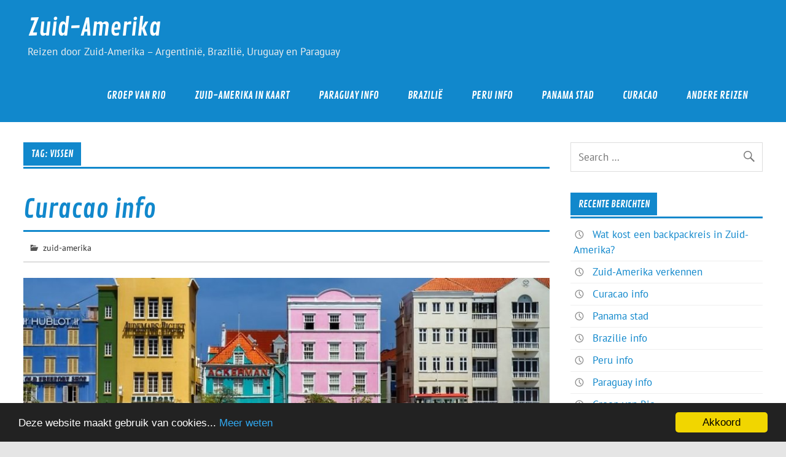

--- FILE ---
content_type: text/html; charset=UTF-8
request_url: https://www.zuid-amerika.net/tag/vissen/
body_size: 8759
content:
<!DOCTYPE html> <html lang="nl-NL"> <head><noscript><style>.lazy{display:none}</style></noscript> <meta charset="UTF-8"> <meta name="viewport" content="width=device-width, initial-scale=1"> <link rel="profile" href="https://gmpg.org/xfn/11"> <link rel="pingback" href="https://www.zuid-amerika.net/xmlrpc.php"> <meta name="robots" content="index, follow, max-image-preview:large, max-snippet:-1, max-video-preview:-1">  <script>try{
	var gtm4wp_datalayer_name = "dataLayer";
	var dataLayer = dataLayer || []}catch(e){console.log(e)}</script>   <title>vissen - Zuid-Amerika</title> <link rel="canonical" href="https://www.zuid-amerika.net/tag/vissen/"> <meta property="og:locale" content="nl_NL"> <meta property="og:type" content="article"> <meta property="og:title" content="vissen - Zuid-Amerika"> <meta property="og:url" content="https://www.zuid-amerika.net/tag/vissen/"> <meta property="og:site_name" content="Zuid-Amerika"> <script type="application/ld+json" class="yoast-schema-graph">{"@context":"https://schema.org","@graph":[{"@type":"CollectionPage","@id":"https://www.zuid-amerika.net/tag/vissen/","url":"https://www.zuid-amerika.net/tag/vissen/","name":"vissen - Zuid-Amerika","isPartOf":{"@id":"https://www.zuid-amerika.net/#website"},"primaryImageOfPage":{"@id":"https://www.zuid-amerika.net/tag/vissen/#primaryimage"},"image":{"@id":"https://www.zuid-amerika.net/tag/vissen/#primaryimage"},"thumbnailUrl":"https://www.zuid-amerika.net/wp-content/uploads/2015/10/curacao-foto-pixabay.jpg","breadcrumb":{"@id":"https://www.zuid-amerika.net/tag/vissen/#breadcrumb"},"inLanguage":"nl-NL"},{"@type":"ImageObject","inLanguage":"nl-NL","@id":"https://www.zuid-amerika.net/tag/vissen/#primaryimage","url":"https://www.zuid-amerika.net/wp-content/uploads/2015/10/curacao-foto-pixabay.jpg","contentUrl":"https://www.zuid-amerika.net/wp-content/uploads/2015/10/curacao-foto-pixabay.jpg","width":946,"height":456,"caption":"curacao foto pixabay"},{"@type":"BreadcrumbList","@id":"https://www.zuid-amerika.net/tag/vissen/#breadcrumb","itemListElement":[{"@type":"ListItem","position":1,"name":"Home","item":"https://www.zuid-amerika.net/"},{"@type":"ListItem","position":2,"name":"vissen"}]},{"@type":"WebSite","@id":"https://www.zuid-amerika.net/#website","url":"https://www.zuid-amerika.net/","name":"Zuid-Amerika","description":"Reizen door Zuid-Amerika - Argentinië, Brazilië, Uruguay en Paraguay","potentialAction":[{"@type":"SearchAction","target":{"@type":"EntryPoint","urlTemplate":"https://www.zuid-amerika.net/?s={search_term_string}"},"query-input":"required name=search_term_string"}],"inLanguage":"nl-NL"}]}</script>  <link rel="alternate" type="application/rss+xml" title="Zuid-Amerika &raquo; feed" href="https://www.zuid-amerika.net/feed/"> <link rel="alternate" type="application/rss+xml" title="Zuid-Amerika &raquo; reactiesfeed" href="https://www.zuid-amerika.net/comments/feed/"> <link rel="alternate" type="application/rss+xml" title="Zuid-Amerika &raquo; vissen tagfeed" href="https://www.zuid-amerika.net/tag/vissen/feed/">   <link rel="stylesheet" href="/s/089d46.css"> <style id="classic-theme-styles-inline-css" type="text/css">
/*! This file is auto-generated */
.wp-block-button__link{color:#fff;background-color:#32373c;border-radius:9999px;box-shadow:none;text-decoration:none;padding:calc(.667em + 2px) calc(1.333em + 2px);font-size:1.125em}.wp-block-file__button{background:#32373c;color:#fff;text-decoration:none}
</style> <style id="global-styles-inline-css" type="text/css">
body{--wp--preset--color--black: #353535;--wp--preset--color--cyan-bluish-gray: #abb8c3;--wp--preset--color--white: #ffffff;--wp--preset--color--pale-pink: #f78da7;--wp--preset--color--vivid-red: #cf2e2e;--wp--preset--color--luminous-vivid-orange: #ff6900;--wp--preset--color--luminous-vivid-amber: #fcb900;--wp--preset--color--light-green-cyan: #7bdcb5;--wp--preset--color--vivid-green-cyan: #00d084;--wp--preset--color--pale-cyan-blue: #8ed1fc;--wp--preset--color--vivid-cyan-blue: #0693e3;--wp--preset--color--vivid-purple: #9b51e0;--wp--preset--color--primary: #1188cc;--wp--preset--color--light-gray: #f0f0f0;--wp--preset--color--dark-gray: #777777;--wp--preset--gradient--vivid-cyan-blue-to-vivid-purple: linear-gradient(135deg,rgba(6,147,227,1) 0%,rgb(155,81,224) 100%);--wp--preset--gradient--light-green-cyan-to-vivid-green-cyan: linear-gradient(135deg,rgb(122,220,180) 0%,rgb(0,208,130) 100%);--wp--preset--gradient--luminous-vivid-amber-to-luminous-vivid-orange: linear-gradient(135deg,rgba(252,185,0,1) 0%,rgba(255,105,0,1) 100%);--wp--preset--gradient--luminous-vivid-orange-to-vivid-red: linear-gradient(135deg,rgba(255,105,0,1) 0%,rgb(207,46,46) 100%);--wp--preset--gradient--very-light-gray-to-cyan-bluish-gray: linear-gradient(135deg,rgb(238,238,238) 0%,rgb(169,184,195) 100%);--wp--preset--gradient--cool-to-warm-spectrum: linear-gradient(135deg,rgb(74,234,220) 0%,rgb(151,120,209) 20%,rgb(207,42,186) 40%,rgb(238,44,130) 60%,rgb(251,105,98) 80%,rgb(254,248,76) 100%);--wp--preset--gradient--blush-light-purple: linear-gradient(135deg,rgb(255,206,236) 0%,rgb(152,150,240) 100%);--wp--preset--gradient--blush-bordeaux: linear-gradient(135deg,rgb(254,205,165) 0%,rgb(254,45,45) 50%,rgb(107,0,62) 100%);--wp--preset--gradient--luminous-dusk: linear-gradient(135deg,rgb(255,203,112) 0%,rgb(199,81,192) 50%,rgb(65,88,208) 100%);--wp--preset--gradient--pale-ocean: linear-gradient(135deg,rgb(255,245,203) 0%,rgb(182,227,212) 50%,rgb(51,167,181) 100%);--wp--preset--gradient--electric-grass: linear-gradient(135deg,rgb(202,248,128) 0%,rgb(113,206,126) 100%);--wp--preset--gradient--midnight: linear-gradient(135deg,rgb(2,3,129) 0%,rgb(40,116,252) 100%);--wp--preset--font-size--small: 13px;--wp--preset--font-size--medium: 20px;--wp--preset--font-size--large: 36px;--wp--preset--font-size--x-large: 42px;--wp--preset--spacing--20: 0.44rem;--wp--preset--spacing--30: 0.67rem;--wp--preset--spacing--40: 1rem;--wp--preset--spacing--50: 1.5rem;--wp--preset--spacing--60: 2.25rem;--wp--preset--spacing--70: 3.38rem;--wp--preset--spacing--80: 5.06rem;--wp--preset--shadow--natural: 6px 6px 9px rgba(0, 0, 0, 0.2);--wp--preset--shadow--deep: 12px 12px 50px rgba(0, 0, 0, 0.4);--wp--preset--shadow--sharp: 6px 6px 0px rgba(0, 0, 0, 0.2);--wp--preset--shadow--outlined: 6px 6px 0px -3px rgba(255, 255, 255, 1), 6px 6px rgba(0, 0, 0, 1);--wp--preset--shadow--crisp: 6px 6px 0px rgba(0, 0, 0, 1);}:where(.is-layout-flex){gap: 0.5em;}:where(.is-layout-grid){gap: 0.5em;}body .is-layout-flow > .alignleft{float: left;margin-inline-start: 0;margin-inline-end: 2em;}body .is-layout-flow > .alignright{float: right;margin-inline-start: 2em;margin-inline-end: 0;}body .is-layout-flow > .aligncenter{margin-left: auto !important;margin-right: auto !important;}body .is-layout-constrained > .alignleft{float: left;margin-inline-start: 0;margin-inline-end: 2em;}body .is-layout-constrained > .alignright{float: right;margin-inline-start: 2em;margin-inline-end: 0;}body .is-layout-constrained > .aligncenter{margin-left: auto !important;margin-right: auto !important;}body .is-layout-constrained > :where(:not(.alignleft):not(.alignright):not(.alignfull)){max-width: var(--wp--style--global--content-size);margin-left: auto !important;margin-right: auto !important;}body .is-layout-constrained > .alignwide{max-width: var(--wp--style--global--wide-size);}body .is-layout-flex{display: flex;}body .is-layout-flex{flex-wrap: wrap;align-items: center;}body .is-layout-flex > *{margin: 0;}body .is-layout-grid{display: grid;}body .is-layout-grid > *{margin: 0;}:where(.wp-block-columns.is-layout-flex){gap: 2em;}:where(.wp-block-columns.is-layout-grid){gap: 2em;}:where(.wp-block-post-template.is-layout-flex){gap: 1.25em;}:where(.wp-block-post-template.is-layout-grid){gap: 1.25em;}.has-black-color{color: var(--wp--preset--color--black) !important;}.has-cyan-bluish-gray-color{color: var(--wp--preset--color--cyan-bluish-gray) !important;}.has-white-color{color: var(--wp--preset--color--white) !important;}.has-pale-pink-color{color: var(--wp--preset--color--pale-pink) !important;}.has-vivid-red-color{color: var(--wp--preset--color--vivid-red) !important;}.has-luminous-vivid-orange-color{color: var(--wp--preset--color--luminous-vivid-orange) !important;}.has-luminous-vivid-amber-color{color: var(--wp--preset--color--luminous-vivid-amber) !important;}.has-light-green-cyan-color{color: var(--wp--preset--color--light-green-cyan) !important;}.has-vivid-green-cyan-color{color: var(--wp--preset--color--vivid-green-cyan) !important;}.has-pale-cyan-blue-color{color: var(--wp--preset--color--pale-cyan-blue) !important;}.has-vivid-cyan-blue-color{color: var(--wp--preset--color--vivid-cyan-blue) !important;}.has-vivid-purple-color{color: var(--wp--preset--color--vivid-purple) !important;}.has-black-background-color{background-color: var(--wp--preset--color--black) !important;}.has-cyan-bluish-gray-background-color{background-color: var(--wp--preset--color--cyan-bluish-gray) !important;}.has-white-background-color{background-color: var(--wp--preset--color--white) !important;}.has-pale-pink-background-color{background-color: var(--wp--preset--color--pale-pink) !important;}.has-vivid-red-background-color{background-color: var(--wp--preset--color--vivid-red) !important;}.has-luminous-vivid-orange-background-color{background-color: var(--wp--preset--color--luminous-vivid-orange) !important;}.has-luminous-vivid-amber-background-color{background-color: var(--wp--preset--color--luminous-vivid-amber) !important;}.has-light-green-cyan-background-color{background-color: var(--wp--preset--color--light-green-cyan) !important;}.has-vivid-green-cyan-background-color{background-color: var(--wp--preset--color--vivid-green-cyan) !important;}.has-pale-cyan-blue-background-color{background-color: var(--wp--preset--color--pale-cyan-blue) !important;}.has-vivid-cyan-blue-background-color{background-color: var(--wp--preset--color--vivid-cyan-blue) !important;}.has-vivid-purple-background-color{background-color: var(--wp--preset--color--vivid-purple) !important;}.has-black-border-color{border-color: var(--wp--preset--color--black) !important;}.has-cyan-bluish-gray-border-color{border-color: var(--wp--preset--color--cyan-bluish-gray) !important;}.has-white-border-color{border-color: var(--wp--preset--color--white) !important;}.has-pale-pink-border-color{border-color: var(--wp--preset--color--pale-pink) !important;}.has-vivid-red-border-color{border-color: var(--wp--preset--color--vivid-red) !important;}.has-luminous-vivid-orange-border-color{border-color: var(--wp--preset--color--luminous-vivid-orange) !important;}.has-luminous-vivid-amber-border-color{border-color: var(--wp--preset--color--luminous-vivid-amber) !important;}.has-light-green-cyan-border-color{border-color: var(--wp--preset--color--light-green-cyan) !important;}.has-vivid-green-cyan-border-color{border-color: var(--wp--preset--color--vivid-green-cyan) !important;}.has-pale-cyan-blue-border-color{border-color: var(--wp--preset--color--pale-cyan-blue) !important;}.has-vivid-cyan-blue-border-color{border-color: var(--wp--preset--color--vivid-cyan-blue) !important;}.has-vivid-purple-border-color{border-color: var(--wp--preset--color--vivid-purple) !important;}.has-vivid-cyan-blue-to-vivid-purple-gradient-background{background: var(--wp--preset--gradient--vivid-cyan-blue-to-vivid-purple) !important;}.has-light-green-cyan-to-vivid-green-cyan-gradient-background{background: var(--wp--preset--gradient--light-green-cyan-to-vivid-green-cyan) !important;}.has-luminous-vivid-amber-to-luminous-vivid-orange-gradient-background{background: var(--wp--preset--gradient--luminous-vivid-amber-to-luminous-vivid-orange) !important;}.has-luminous-vivid-orange-to-vivid-red-gradient-background{background: var(--wp--preset--gradient--luminous-vivid-orange-to-vivid-red) !important;}.has-very-light-gray-to-cyan-bluish-gray-gradient-background{background: var(--wp--preset--gradient--very-light-gray-to-cyan-bluish-gray) !important;}.has-cool-to-warm-spectrum-gradient-background{background: var(--wp--preset--gradient--cool-to-warm-spectrum) !important;}.has-blush-light-purple-gradient-background{background: var(--wp--preset--gradient--blush-light-purple) !important;}.has-blush-bordeaux-gradient-background{background: var(--wp--preset--gradient--blush-bordeaux) !important;}.has-luminous-dusk-gradient-background{background: var(--wp--preset--gradient--luminous-dusk) !important;}.has-pale-ocean-gradient-background{background: var(--wp--preset--gradient--pale-ocean) !important;}.has-electric-grass-gradient-background{background: var(--wp--preset--gradient--electric-grass) !important;}.has-midnight-gradient-background{background: var(--wp--preset--gradient--midnight) !important;}.has-small-font-size{font-size: var(--wp--preset--font-size--small) !important;}.has-medium-font-size{font-size: var(--wp--preset--font-size--medium) !important;}.has-large-font-size{font-size: var(--wp--preset--font-size--large) !important;}.has-x-large-font-size{font-size: var(--wp--preset--font-size--x-large) !important;}
.wp-block-navigation a:where(:not(.wp-element-button)){color: inherit;}
:where(.wp-block-post-template.is-layout-flex){gap: 1.25em;}:where(.wp-block-post-template.is-layout-grid){gap: 1.25em;}
:where(.wp-block-columns.is-layout-flex){gap: 2em;}:where(.wp-block-columns.is-layout-grid){gap: 2em;}
.wp-block-pullquote{font-size: 1.5em;line-height: 1.6;}
</style>    <link rel="stylesheet" href="/s/c46c5f.css">       <script src="/s/63af82.js"></script> <!--[if lt IE 9]>
<script type='text/javascript' src='https://www.zuid-amerika.net/wp-content/themes/glades/js/html5shiv.min.js' id='html5shiv-js'></script>
<![endif]-->  <link rel="https://api.w.org/" href="https://www.zuid-amerika.net/wp-json/"><link rel="alternate" type="application/json" href="https://www.zuid-amerika.net/wp-json/wp/v2/tags/58">    <script src="/s/9f02da.js"></script>   <style type="text/css" id="wp-custom-css">
			.attachment-post-thumbnail {
	width: 100%
}		</style> <script async defer>try{lazyLoadXT={edgeY:"0px"}}catch(e){console.log(e)}try{!function(e,t,n,o,r,a,s){"use strict";function i(e){s&&s.unobserve(e),e.onload=function(){this.classList.remove(o)},e["IMG"===e.tagName?"srcset":"src"]=e.getAttribute(n)}function d(d,c,l){for(r=e.lazyLoadXT&&lazyLoadXT.edgeY||"",e.IntersectionObserver&&(s=new IntersectionObserver(function(e,t){for(t=0;t<e.length;t++)i(e[t].target)},{rootMargin:r})),a=t.querySelectorAll("["+n+"]"),d=0;d<a.length;d++)(l=(c=a[d]).classList).remove("lazy"),l.add(o),s?s.observe(c):i(c)}"loading"!==t.readyState?setTimeout(d):t.addEventListener("DOMContentLoaded",d)}(window,document,"data-src","lazy-hidden")}catch(e){console.log(e)}</script></head> <body data-rsssl=1 class="archive tag tag-vissen tag-58">   <noscript><iframe src="//www.googletagmanager.com/ns.html?id=GTM-KZKD6B" height="0" width="0" style="display:none;visibility:hidden" aria-hidden="true"></iframe></noscript>  <a class="skip-link screen-reader-text" href="#content">Skip to content</a> <div id="wrapper" class="hfeed"> <div id="topheader-wrap"> <div id="topheader" class="container clearfix"> </div> </div> <div id="header-wrap"> <header id="header" class="container clearfix" role="banner"> <div id="logo" class="clearfix"> <p class="site-title"><a href="https://www.zuid-amerika.net/" rel="home">Zuid-Amerika</a></p> <p class="site-description">Reizen door Zuid-Amerika &#8211; Argentinië, Brazilië, Uruguay en Paraguay</p> </div> <nav id="mainnav" class="clearfix" role="navigation"> <ul id="mainnav-menu" class="main-navigation-menu"><li id="menu-item-76" class="menu-item menu-item-type-custom menu-item-object-custom menu-item-76"><a href="https://www.zuid-amerika.net/groep-van-rio/">Groep van Rio</a></li> <li id="menu-item-77" class="menu-item menu-item-type-custom menu-item-object-custom menu-item-77"><a href="https://www.zuid-amerika.net/zuid-amerika-verkennen/">Zuid-amerika in Kaart</a></li> <li id="menu-item-78" class="menu-item menu-item-type-custom menu-item-object-custom menu-item-78"><a href="https://www.zuid-amerika.net/paraguay-info/">Paraguay info</a></li> <li id="menu-item-88" class="menu-item menu-item-type-custom menu-item-object-custom menu-item-88"><a href="https://www.zuid-amerika.net/brazilie-info/">Brazilië</a></li> <li id="menu-item-84" class="menu-item menu-item-type-custom menu-item-object-custom menu-item-84"><a href="https://www.zuid-amerika.net/peru-info/">Peru info</a></li> <li id="menu-item-97" class="menu-item menu-item-type-custom menu-item-object-custom menu-item-97"><a href="https://www.zuid-amerika.net/panama-stad/">Panama stad</a></li> <li id="menu-item-104" class="menu-item menu-item-type-custom menu-item-object-custom menu-item-104"><a href="https://www.zuid-amerika.net/curacao-info/">Curacao</a></li> <li id="menu-item-39" class="menu-item menu-item-type-post_type menu-item-object-page menu-item-39"><a href="https://www.zuid-amerika.net/andere-reizen/">Andere reizen</a></li> </ul> </nav> </header> </div> <div id="wrap" class="container clearfix"> <section id="content" class="primary" role="main"> <header class="page-header"> <h1 class="archive-title">Tag: <span>vissen</span></h1> </header>  <article id="post-99" class="post-99 post type-post status-publish format-standard has-post-thumbnail hentry category-zuid-amerika tag-beach-club tag-chinezen tag-christoffelpark tag-colombianen tag-curacao tag-curacao-underwater-park tag-dominicanen tag-nederlanders tag-portugezen tag-surinamers tag-vissen tag-wandelroutes tag-windsurfen tag-zeeschildpadden tag-zeesterren"> <h2 class="entry-title post-title"><a href="https://www.zuid-amerika.net/curacao-info/" rel="bookmark">Curacao info</a></h2> <div class="entry-meta postmeta clearfix"> <span class="meta-category"> <a href="https://www.zuid-amerika.net/category/zuid-amerika/" rel="category tag">zuid-amerika</a> </span> </div> <a href="https://www.zuid-amerika.net/curacao-info/" rel="bookmark"> <img width="900" height="280" src="/s/img/wp-content/uploads/2015/10/curacao-foto-pixabay-900x280.jpg.webp" class="attachment-post-thumbnail size-post-thumbnail wp-post-image" alt="curacao foto pixabay" decoding="async" fetchpriority="high"> </a> <div class="entry clearfix"> <p>Curacao is 63 km lang en elf km breed. Het hoogste punt van Curaçao is de Christoffelberg (372m). Het klimaat is erg tropisch, het regent er dus nauwelijks! De zee bij Curacao kent een rijk onderwaterleven met veel vissen, zeesterren, zeeschildpadden en zeepaardjes! Op het land leven veel leguanen. Kortom er is veel te zien in Curacao.</p> <p><span class="st">Het eiland Curacao ligt in de Caraïbische Zee, net ten noorden van <a href="https://www.zuid-amerika.net">Zuid-Amerika</a>. Het eiland hoort bij de Antillen, ook wel Caraïben genoemd</span></p> <p>Curacao heeft ongeveer 28 stranden. De meeste van deze stranden hebben een Beach club met watersportfaciliteiten. Bij deze stranden is het mogelijk om te windsurfen, waterskiën, zeilen en diepzeevissen. Ook kan er op Curaçao worden gedoken en gesnorkeld. In het oosten van Curaçao ligt het Curaçao Underwater park.. Dit is een route die je langs de mooiste plekjes brengt onder water.</p> <p>Christoffelpark is het grootste nationale park van Curaçao en iets wat u zeker gezien moet hebben! In het park vindt u een enorme variatie aan flora en fauna. <a href="https://www.tuinkruiden.net" target="_blank" rel="noopener">Natuurliefhebbers</a> kunnen hun hart ophalen aan de lokale vogels en planten, waaronder soorten zijn die elders op het eiland niet voorkomen. Bijvoorbeeld wilde orchideeën en de Palabrua, de zeldzame schuur uil, het witstaart hert en nog veel meer.</p> <p>Er zijn 8 <a href="https://www.nieuwehond.net/category/wandelroutes/" target="_blank" rel="noopener">wandelroutes</a>, variërend van een rustige wandeling, tot de meer uitdagende klim naar de top van de Christoffelberg (aan te raden deze in de ochtend te doen i.v.m. met hitte). Routes met prachtige vergezichten nemen u mee door struikgewas, over heuvels en langs de ruigere noordkant. Het park organiseert ook speciale activiteiten, waaronder safari&#8217;s, herten spotten, dier presentaties, excursies naar grotten, begeleide tours door het park en vele gelegenheidsactiviteiten, zoals volle maan wandelingen en safari&#8217;s bij zonsopgang. Je kunt ook een mountainbike huren en door het park fietsen.</p> <h2>Aantal inwoners</h2> <p>Curaçao heeft 140.000 inwoners van veel verschillende bevolkingsgroepen. De meeste mensen zijn Creool, dit zijn mensen van gemengde Afrikaanse en Europese afkomst. Naast de Creolen wonen er ook nog Nederlanders, Chinezen, Surinamers, Dominicanen, Colombianen, Portugezen en Venezolanen. Er wonen in totaal meer dan 100 nationaliteiten op Curaçao!</p> <h2>Oppervlakte</h2> <p>Curaçao heeft een oppervlakte van 444m²</p> <h2>Luchthaven</h2> <p>Curaçao kent één luchthaven, namelijk ‘Curaçao airport’. <a href="https://www.vluchtvolgen24.nl/vliegtijd-curacao/" title="Vliegtijd Curaçao">Hoelang vliegen naar Curaçao</a></p> <h2>Munteenheid</h2> <p>De munteenheid is de Antilliaanse gulden. Maar de Amerikaanse Dollar is ook een wettig betaalmiddel.</p> <h2>Talen</h2> <p>Nederlands is de officiële taal maar de meeste inwoners spreken Papiamento. Ook kunnen de meeste goed Engels en Spaans spreken.</p> <h2>Openbaar Vervoer</h2> <p>Op Curaçao rijden veel bussen. Bijna alle plekken op het eiland worden door busverbindingen met elkaar verbonden. Taxi’s hebben geen meter. Alle prijzen zijn al van tevoren vastgesteld.</p> <h2>Tijdverschil</h2> <p>zomertijd: 6 uur<br /> wintertijd: 5 uur</p> <h2>Religie en cultuur</h2> <p>Curaçao heeft veel Nederlandse invloeden. Dit zie je terug in de architectuur van veel gebouwen. Veel gebouwen zijn letterlijk overgenomen uit Nederland, dat zie je aan de trap-en flesgevels. Kenmerkend aan Curaçao zijn de gekleurde huizen in de haven van Willemstad. De bevolking is voor bijna 90% Rooms katholiek. Er zijn ook kleine groepen Jehova’s getuigen, Islamieten, Methodisten en Joden.</p> <h2>Eten en drinken</h2> <p>Op Curaçao wordt er over het algemeen meer vis gegeten dan vlees. Typisch Antilliaanse gerechten zijn stoofpotten van geitenvlees, kip, vis of groenten, Pisca (gebakken vis), gerechten met okra(peulvrucht), cactus en Karkó een groot schelpdier. Als tussendoortjes eten ze vaak empanadas (gevulde pasteitjes van maïs of griesmeel en pastechi’s met kaas, kip vis of vlees gevuld met bladerdeeg, deze <a href="http://www.netchef.nl">recepten</a> zijn terug te vinden op www.netchef.nl</p> <h2>Vaccinaties</h2> <p>Voor een vakantie naar Curaçao zijn geen speciale vaccinaties nodig.</p> <h2>Reisdocumenten</h2> <p>Om naar Curaçao te kunnen reizen moet u in bezit zijn van een geldig Nederlands paspoort.</p> <div class="sharedaddy sd-sharing-enabled"><div class="robots-nocontent sd-block sd-social sd-social-icon-text sd-sharing"><h3 class="sd-title">Share this:</h3><div class="sd-content"><ul><li class="share-facebook"><a rel="nofollow" data-shared="sharing-facebook-99" class="share-facebook sd-button share-icon" href="https://www.zuid-amerika.net/curacao-info/?share=facebook" target="_blank" title="Click to share on Facebook"><span>Facebook</span></a></li><li class="share-twitter"><a rel="nofollow" data-shared="sharing-twitter-99" class="share-twitter sd-button share-icon" href="https://www.zuid-amerika.net/curacao-info/?share=twitter" target="_blank" title="Click to share on Twitter"><span>Twitter</span></a></li><li class="share-google-plus-1"><a rel="nofollow" data-shared="sharing-google-99" class="share-google-plus-1 sd-button share-icon" href="https://www.zuid-amerika.net/curacao-info/?share=google-plus-1" target="_blank" title="Click to share on Google+"><span>Google</span></a></li><li class="share-linkedin"><a rel="nofollow" data-shared="sharing-linkedin-99" class="share-linkedin sd-button share-icon" href="https://www.zuid-amerika.net/curacao-info/?share=linkedin" target="_blank" title="Click to share on LinkedIn"><span>LinkedIn</span></a></li><li class="share-end"></li></ul></div></div></div> <div class="page-links"></div> </div> </article> </section>  <section id="sidebar" class="secondary clearfix" role="complementary"> <aside id="search-2" class="widget widget_search clearfix"> <form role="search" method="get" class="search-form" action="https://www.zuid-amerika.net/"> <label> <span class="screen-reader-text">Search for:</span> <input type="search" class="search-field" placeholder="Search &hellip;" value="" name="s"> </label> <button type="submit" class="search-submit"> <span class="genericon-search"></span> </button> </form> </aside> <aside id="recent-posts-2" class="widget widget_recent_entries clearfix"> <h3 class="widgettitle"><span>Recente berichten</span></h3> <ul> <li> <a href="https://www.zuid-amerika.net/wat-kost-een-backpackreis-in-zuid-amerika/">Wat kost een backpackreis in Zuid-Amerika?</a> </li> <li> <a href="https://www.zuid-amerika.net/zuid-amerika-verkennen/">Zuid-Amerika verkennen</a> </li> <li> <a href="https://www.zuid-amerika.net/curacao-info/">Curacao info</a> </li> <li> <a href="https://www.zuid-amerika.net/panama-stad/">Panama stad</a> </li> <li> <a href="https://www.zuid-amerika.net/brazilie-info/">Brazilie info</a> </li> <li> <a href="https://www.zuid-amerika.net/peru-info/">Peru info</a> </li> <li> <a href="https://www.zuid-amerika.net/paraguay-info/">Paraguay info</a> </li> <li> <a href="https://www.zuid-amerika.net/groep-van-rio/">Groep van Rio</a> </li> </ul> </aside><aside id="tag_cloud-2" class="widget widget_tag_cloud clearfix"><h3 class="widgettitle"><span>Tags</span></h3><div class="tagcloud"><a href="https://www.zuid-amerika.net/tag/albrook/" class="tag-cloud-link tag-link-55 tag-link-position-1" style="font-size: 8pt;" aria-label="albrook (1 item)">albrook</a> <a href="https://www.zuid-amerika.net/tag/amazonegebied/" class="tag-cloud-link tag-link-50 tag-link-position-2" style="font-size: 8pt;" aria-label="Amazonegebied (1 item)">Amazonegebied</a> <a href="https://www.zuid-amerika.net/tag/amerikaanse-staten/" class="tag-cloud-link tag-link-20 tag-link-position-3" style="font-size: 8pt;" aria-label="Amerikaanse Staten (1 item)">Amerikaanse Staten</a> <a href="https://www.zuid-amerika.net/tag/aruba/" class="tag-cloud-link tag-link-14 tag-link-position-4" style="font-size: 8pt;" aria-label="Aruba (1 item)">Aruba</a> <a href="https://www.zuid-amerika.net/tag/backpackreis/" class="tag-cloud-link tag-link-70 tag-link-position-5" style="font-size: 8pt;" aria-label="backpackreis (1 item)">backpackreis</a> <a href="https://www.zuid-amerika.net/tag/beach-club/" class="tag-cloud-link tag-link-61 tag-link-position-6" style="font-size: 8pt;" aria-label="Beach club (1 item)">Beach club</a> <a href="https://www.zuid-amerika.net/tag/bolivia/" class="tag-cloud-link tag-link-48 tag-link-position-7" style="font-size: 8pt;" aria-label="Bolivia (1 item)">Bolivia</a> <a href="https://www.zuid-amerika.net/tag/bonaire/" class="tag-cloud-link tag-link-15 tag-link-position-8" style="font-size: 8pt;" aria-label="Bonaire (1 item)">Bonaire</a> <a href="https://www.zuid-amerika.net/tag/brazilie/" class="tag-cloud-link tag-link-38 tag-link-position-9" style="font-size: 13.25pt;" aria-label="Brazilië (2 items)">Brazilië</a> <a href="https://www.zuid-amerika.net/tag/cajamerca/" class="tag-cloud-link tag-link-41 tag-link-position-10" style="font-size: 8pt;" aria-label="Cajamerca (1 item)">Cajamerca</a> <a href="https://www.zuid-amerika.net/tag/caral/" class="tag-cloud-link tag-link-42 tag-link-position-11" style="font-size: 8pt;" aria-label="Caral (1 item)">Caral</a> <a href="https://www.zuid-amerika.net/tag/caraibische-staten/" class="tag-cloud-link tag-link-19 tag-link-position-12" style="font-size: 8pt;" aria-label="Caraïbische Staten (1 item)">Caraïbische Staten</a> <a href="https://www.zuid-amerika.net/tag/chili-en-bolivia/" class="tag-cloud-link tag-link-39 tag-link-position-13" style="font-size: 8pt;" aria-label="Chili en Bolivia (1 item)">Chili en Bolivia</a> <a href="https://www.zuid-amerika.net/tag/chinezen/" class="tag-cloud-link tag-link-65 tag-link-position-14" style="font-size: 8pt;" aria-label="Chinezen (1 item)">Chinezen</a> <a href="https://www.zuid-amerika.net/tag/christoffelpark/" class="tag-cloud-link tag-link-57 tag-link-position-15" style="font-size: 8pt;" aria-label="Christoffelpark (1 item)">Christoffelpark</a> <a href="https://www.zuid-amerika.net/tag/colombia/" class="tag-cloud-link tag-link-6 tag-link-position-16" style="font-size: 13.25pt;" aria-label="Colombia (2 items)">Colombia</a> <a href="https://www.zuid-amerika.net/tag/colombianen/" class="tag-cloud-link tag-link-68 tag-link-position-17" style="font-size: 8pt;" aria-label="Colombianen (1 item)">Colombianen</a> <a href="https://www.zuid-amerika.net/tag/curacao/" class="tag-cloud-link tag-link-16 tag-link-position-18" style="font-size: 13.25pt;" aria-label="Curaçao (2 items)">Curaçao</a> <a href="https://www.zuid-amerika.net/tag/curacao-underwater-park/" class="tag-cloud-link tag-link-62 tag-link-position-19" style="font-size: 8pt;" aria-label="Curaçao Underwater park (1 item)">Curaçao Underwater park</a> <a href="https://www.zuid-amerika.net/tag/cuzco/" class="tag-cloud-link tag-link-43 tag-link-position-20" style="font-size: 8pt;" aria-label="Cuzco (1 item)">Cuzco</a> <a href="https://www.zuid-amerika.net/tag/dominicanen/" class="tag-cloud-link tag-link-67 tag-link-position-21" style="font-size: 8pt;" aria-label="Dominicanen (1 item)">Dominicanen</a> <a href="https://www.zuid-amerika.net/tag/duiken/" class="tag-cloud-link tag-link-45 tag-link-position-22" style="font-size: 8pt;" aria-label="duiken (1 item)">duiken</a> <a href="https://www.zuid-amerika.net/tag/groep-van-rio/" class="tag-cloud-link tag-link-13 tag-link-position-23" style="font-size: 8pt;" aria-label="Groep van Rio (1 item)">Groep van Rio</a> <a href="https://www.zuid-amerika.net/tag/kanoen/" class="tag-cloud-link tag-link-47 tag-link-position-24" style="font-size: 8pt;" aria-label="kanoën (1 item)">kanoën</a> <a href="https://www.zuid-amerika.net/tag/nederlanders/" class="tag-cloud-link tag-link-64 tag-link-position-25" style="font-size: 8pt;" aria-label="Nederlanders (1 item)">Nederlanders</a> <a href="https://www.zuid-amerika.net/tag/openbaar-vervoer/" class="tag-cloud-link tag-link-54 tag-link-position-26" style="font-size: 8pt;" aria-label="openbaar vervoer (1 item)">openbaar vervoer</a> <a href="https://www.zuid-amerika.net/tag/panama/" class="tag-cloud-link tag-link-7 tag-link-position-27" style="font-size: 13.25pt;" aria-label="Panama (2 items)">Panama</a> <a href="https://www.zuid-amerika.net/tag/panamakanaal/" class="tag-cloud-link tag-link-8 tag-link-position-28" style="font-size: 13.25pt;" aria-label="Panamakanaal (2 items)">Panamakanaal</a> <a href="https://www.zuid-amerika.net/tag/panama-stad/" class="tag-cloud-link tag-link-56 tag-link-position-29" style="font-size: 8pt;" aria-label="Panama stad (1 item)">Panama stad</a> <a href="https://www.zuid-amerika.net/tag/peru/" class="tag-cloud-link tag-link-40 tag-link-position-30" style="font-size: 8pt;" aria-label="Peru (1 item)">Peru</a> <a href="https://www.zuid-amerika.net/tag/pisco/" class="tag-cloud-link tag-link-44 tag-link-position-31" style="font-size: 8pt;" aria-label="Pisco (1 item)">Pisco</a> <a href="https://www.zuid-amerika.net/tag/politiek/" class="tag-cloud-link tag-link-12 tag-link-position-32" style="font-size: 8pt;" aria-label="Politiek (1 item)">Politiek</a> <a href="https://www.zuid-amerika.net/tag/portugezen/" class="tag-cloud-link tag-link-69 tag-link-position-33" style="font-size: 8pt;" aria-label="Portugezen (1 item)">Portugezen</a> <a href="https://www.zuid-amerika.net/tag/reisbestemming/" class="tag-cloud-link tag-link-52 tag-link-position-34" style="font-size: 8pt;" aria-label="reisbestemming (1 item)">reisbestemming</a> <a href="https://www.zuid-amerika.net/tag/rio/" class="tag-cloud-link tag-link-18 tag-link-position-35" style="font-size: 8pt;" aria-label="Rio (1 item)">Rio</a> <a href="https://www.zuid-amerika.net/tag/surinamers/" class="tag-cloud-link tag-link-66 tag-link-position-36" style="font-size: 8pt;" aria-label="Surinamers (1 item)">Surinamers</a> <a href="https://www.zuid-amerika.net/tag/trinidad/" class="tag-cloud-link tag-link-17 tag-link-position-37" style="font-size: 8pt;" aria-label="Trinidad (1 item)">Trinidad</a> <a href="https://www.zuid-amerika.net/tag/vakantie/" class="tag-cloud-link tag-link-51 tag-link-position-38" style="font-size: 8pt;" aria-label="vakantie (1 item)">vakantie</a> <a href="https://www.zuid-amerika.net/tag/vakantiebestemming/" class="tag-cloud-link tag-link-53 tag-link-position-39" style="font-size: 8pt;" aria-label="vakantiebestemming (1 item)">vakantiebestemming</a> <a href="https://www.zuid-amerika.net/tag/vissen/" class="tag-cloud-link tag-link-58 tag-link-position-40" style="font-size: 8pt;" aria-label="vissen (1 item)">vissen</a> <a href="https://www.zuid-amerika.net/tag/wandelroutes/" class="tag-cloud-link tag-link-63 tag-link-position-41" style="font-size: 8pt;" aria-label="wandelroutes (1 item)">wandelroutes</a> <a href="https://www.zuid-amerika.net/tag/windsurfen/" class="tag-cloud-link tag-link-46 tag-link-position-42" style="font-size: 13.25pt;" aria-label="windsurfen (2 items)">windsurfen</a> <a href="https://www.zuid-amerika.net/tag/zeeschildpadden/" class="tag-cloud-link tag-link-60 tag-link-position-43" style="font-size: 8pt;" aria-label="zeeschildpadden (1 item)">zeeschildpadden</a> <a href="https://www.zuid-amerika.net/tag/zeesterren/" class="tag-cloud-link tag-link-59 tag-link-position-44" style="font-size: 8pt;" aria-label="zeesterren (1 item)">zeesterren</a> <a href="https://www.zuid-amerika.net/tag/zuid-amerika/" class="tag-cloud-link tag-link-3 tag-link-position-45" style="font-size: 22pt;" aria-label="Zuid-Amerika (5 items)">Zuid-Amerika</a></div> </aside> </section> </div> <div id="footer-wrap"> <footer id="footer" role="contentinfo"> <div id="footer-line" class="container clearfix" > <span id="footer-text"></span> <div id="credit-link">Ondersteund door <a href="http://wordpress.org" title="WordPress">WordPress</a> en <a href="https://themezee.com/themes/glades/" title="Glades WordPress Theme">Glades</a>.</div> </div> </footer> </div> </div>  <script type="text/javascript">
		window.WPCOM_sharing_counts = {"https:\/\/www.zuid-amerika.net\/curacao-info\/":99};
	</script> <script type="text/javascript">
			var windowOpen;
		jQuery(document).on( 'ready post-load', function(){
			jQuery( 'a.share-facebook' ).on( 'click', function() {
				if ( 'undefined' !== typeof windowOpen ){ // If there's another sharing window open, close it.
					windowOpen.close();
				}
				windowOpen = window.open( jQuery(this).attr( 'href' ), 'wpcomfacebook', 'menubar=1,resizable=1,width=600,height=400' );
				return false;
			});
		});
		</script> <script type="text/javascript">
			var windowOpen;
		jQuery(document).on( 'ready post-load', function(){
			jQuery( 'a.share-twitter' ).on( 'click', function() {
				if ( 'undefined' !== typeof windowOpen ){ // If there's another sharing window open, close it.
					windowOpen.close();
				}
				windowOpen = window.open( jQuery(this).attr( 'href' ), 'wpcomtwitter', 'menubar=1,resizable=1,width=600,height=350' );
				return false;
			});
		});
		</script> <script type="text/javascript">
			var windowOpen;
		jQuery(document).on( 'ready post-load', function(){
			jQuery( 'a.share-google-plus-1' ).on( 'click', function() {
				if ( 'undefined' !== typeof windowOpen ){ // If there's another sharing window open, close it.
					windowOpen.close();
				}
				windowOpen = window.open( jQuery(this).attr( 'href' ), 'wpcomgoogle-plus-1', 'menubar=1,resizable=1,width=480,height=550' );
				return false;
			});
		});
		</script> <script type="text/javascript">
			var windowOpen;
		jQuery(document).on( 'ready post-load', function(){
			jQuery( 'a.share-linkedin' ).on( 'click', function() {
				if ( 'undefined' !== typeof windowOpen ){ // If there's another sharing window open, close it.
					windowOpen.close();
				}
				windowOpen = window.open( jQuery(this).attr( 'href' ), 'wpcomlinkedin', 'menubar=1,resizable=1,width=580,height=450' );
				return false;
			});
		});
		</script> <script>try{document.addEventListener("focusin", function(event) {
	const elem = event && event.target && event.target.closest && event.target.closest("input,select,textarea,button,meter,progress");
	if ( elem ) {
		window[ gtm4wp_datalayer_name ].push({
			'event'    : 'gtm4wp.formElementEnter',

			'inputID'   : elem.getAttribute("id") || "(no input ID)",
			'inputName' : elem.getAttribute("name") || "(no input name)",
			'inputClass': elem.getAttribute("class") || "(no input class)",

			'formID'   : (elem.form && elem.form.getAttribute("id")) || "(no form ID)",
			'formName' : (elem.form && elem.form.getAttribute("name")) || "(no form name)",
			'formClass': (elem.form && elem.form.getAttribute("class")) || "(no form class)"
		});
	}
}, false);

document.addEventListener("focusout", function(event) {
	const elem = event && event.target && event.target.closest && event.target.closest("input,select,textarea,button,meter,progress");
	if ( elem ) {
		window[ gtm4wp_datalayer_name ].push({
			'event'    : 'gtm4wp.formElementLeave',

			'inputID'   : elem.getAttribute("id") || "(no input ID)",
			'inputName' : elem.getAttribute("name") || "(no input name)",
			'inputClass': elem.getAttribute("class") || "(no input class)",

			'formID'   : (elem.form && elem.form.getAttribute("id")) || "(no form ID)",
			'formName' : (elem.form && elem.form.getAttribute("name")) || "(no form name)",
			'formClass': (elem.form && elem.form.getAttribute("class")) || "(no form class)"
		});
	};
}, false)}catch(e){console.log(e)}</script> <script type="text/javascript" id="sharing-js-js-extra">var sharing_js_options = {"lang":"en","counts":"1"};</script>  <script src="/s/155c62.js"></script></body> </html>

--- FILE ---
content_type: text/plain
request_url: https://www.google-analytics.com/j/collect?v=1&_v=j102&a=199011952&t=pageview&_s=1&dl=https%3A%2F%2Fwww.zuid-amerika.net%2Ftag%2Fvissen%2F&ul=en-us%40posix&dt=vissen%20-%20Zuid-Amerika&sr=1280x720&vp=1280x720&_u=YEBAAAABAAAAAC~&jid=1854855062&gjid=1444879718&cid=366385050.1769047545&tid=UA-49532616-19&_gid=639351373.1769047545&_r=1&_slc=1&gtm=45He61k2n71KZKD6Bv71619401za200zd71619401&gcd=13l3l3l3l1l1&dma=0&tag_exp=102015666~103116026~103200004~104527907~104528500~104684208~104684211~105391252~115938466~115938468~117041588~117099528&z=1230823068
body_size: -451
content:
2,cG-XHK3C6BB0H